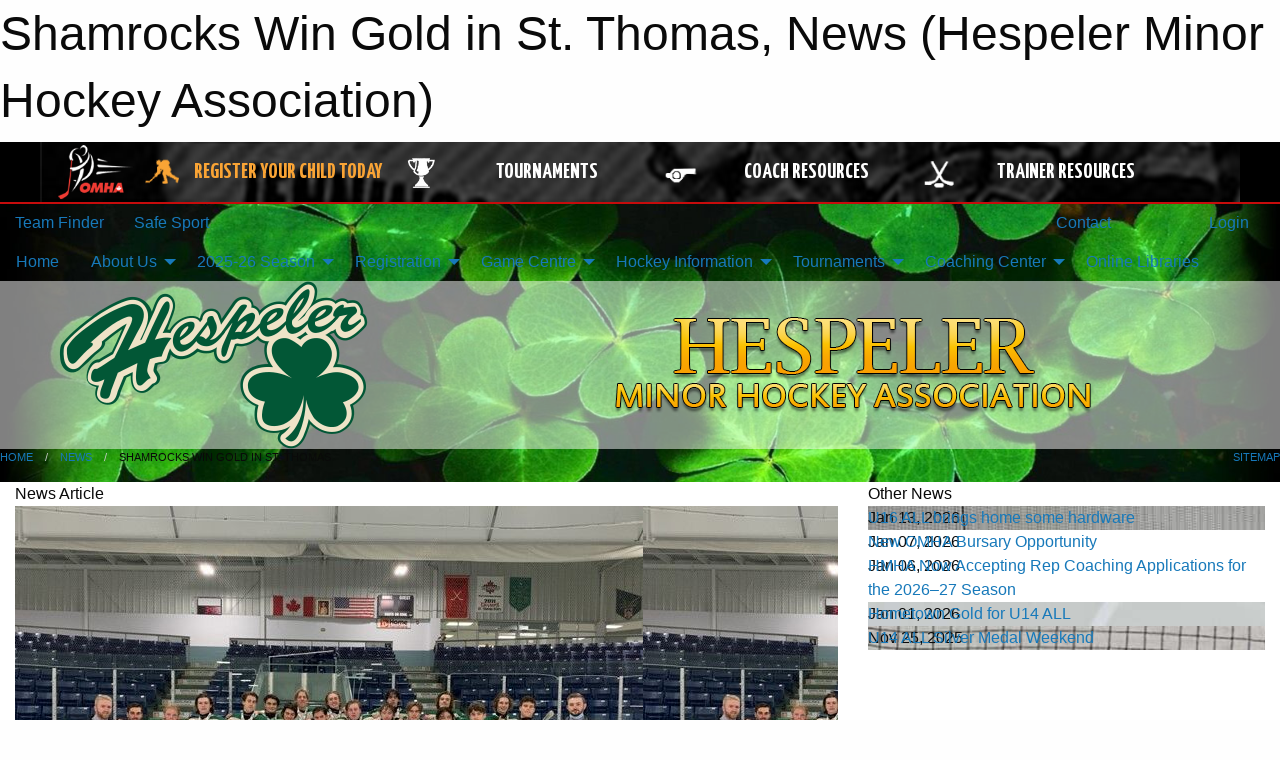

--- FILE ---
content_type: text/html; charset=utf-8
request_url: https://hmha.ca/Articles/12840/Shamrocks_Win_Gold_in_St_Thomas/
body_size: 10660
content:


<!DOCTYPE html>

<html class="no-js" lang="en">
<head><meta charset="utf-8" /><meta http-equiv="x-ua-compatible" content="ie=edge" /><meta name="viewport" content="width=device-width, initial-scale=1.0" /><link rel="preconnect" href="https://cdnjs.cloudflare.com" /><link rel="dns-prefetch" href="https://cdnjs.cloudflare.com" /><link rel="preconnect" href="https://fonts.gstatic.com" /><link rel="dns-prefetch" href="https://fonts.gstatic.com" /><title>
	News > Shamrocks Win Gold in St. Thomas (Hespeler Minor Hockey Association)
</title><link rel="stylesheet" href="https://fonts.googleapis.com/css2?family=Oswald&amp;family=Roboto&amp;family=Passion+One:wght@700&amp;display=swap" />

    <!-- Compressed CSS -->
    <link rel="stylesheet" href="https://cdnjs.cloudflare.com/ajax/libs/foundation/6.7.5/css/foundation.min.css" /><link rel="stylesheet" href="https://cdnjs.cloudflare.com/ajax/libs/motion-ui/2.0.3/motion-ui.css" />

    <!--load all styles -->
    
  <meta name="keywords" content="minor,hockey,tournament,hespeler,shamrocks,hmha,midget,pee wee,house league,travel,bantam,tyke,chip,cambridge" /><meta name="description" content="hmha.ca powered by MBSportsWeb" />
    <meta property="og:title" content="Shamrocks Win Gold in St. Thomas" />
    <meta property="og:type" content="article" />
    <meta property="og:site_name" content="hmha.ca" />
    <meta property="og:image" content="https://hmha.ca/public/images/common/articles/U18A_Gold.jpg" />
    <meta property="og:image:width" content="300" />
    <meta property="og:image:height" content="300" />
    <meta property="og:description" content="The Hespeler U18A Shamrocks took first place in the Boston Pizza Cup Major Tournament in St. Thomas this weekend.
" />
    <meta property="og:url" content="https://hmha.ca/Articles/12840/Shamrocks_Win_Gold_in_St_Thomas/" />




<link rel="stylesheet" href="/assets/responsive/css/networks/omha.min.css">
<link href='//fonts.googleapis.com/css?family=Yanone+Kaffeesatz:700|Open+Sans:800italic' rel='stylesheet' type='text/css'>

<style type="text/css" media="print">
    #omha_banner {
        display: none;
    }
</style>

<style type="text/css">
 body { --D-color-rgb-primary: 0,0,0; --D-color-rgb-secondary: 2,87,54; --D-color-rgb-link: 0,0,0; --D-color-rgb-link-hover: 2,87,54; --D-color-rgb-content-link: 0,0,0; --D-color-rgb-content-link-hover: 2,87,54 }  body { --D-fonts-main: 'Roboto', sans-serif }  body { --D-fonts-headings: 'Oswald', sans-serif }  body { --D-fonts-bold: 'Passion One', cursive }  body { --D-wrapper-max-width: 1200px }  .sitecontainer { background-color: rgb(0,0,0); } @media screen and (min-width: 64em) {  .sitecontainer { background-attachment: fixed; background-image: url('/domains/hmha.ca/bg_page.jpg'); background-position: center top; background-repeat: no-repeat; background-size: cover; } }  .sitecontainer main .wrapper { background-color: rgba(255,255,255,1); }  .bottom-drawer .content { background-color: rgba(255,255,255,1); } #wid7 .row-masthead { background-color: rgba(255,255,255,0.5) }
</style>
<link href="/Domains/hmha.ca/favicon.ico" rel="shortcut icon" /><link href="/assets/responsive/css/public.min.css?v=2025.07.27" type="text/css" rel="stylesheet" media="screen" /><link href="/Utils/Styles.aspx?Mode=Responsive&amp;Version=2024.04.15.20.00.00" type="text/css" rel="stylesheet" media="screen" /><script>var clicky_site_ids = clicky_site_ids || []; clicky_site_ids.push(66358337); var clicky_custom = {};</script>
<script async src="//static.getclicky.com/js"></script>
<script async src="//static.getclicky.com/inc/javascript/video/youtube.js"></script>
</head>
<body>
    
    
  <h1 class="hidden">Shamrocks Win Gold in St. Thomas, News (Hespeler Minor Hockey Association)</h1>

    <form method="post" action="/Articles/12840/Shamrocks_Win_Gold_in_St_Thomas/" id="frmMain">
<div class="aspNetHidden">
<input type="hidden" name="tlrk_ssm_TSSM" id="tlrk_ssm_TSSM" value="" />
<input type="hidden" name="tlrk_sm_TSM" id="tlrk_sm_TSM" value="" />
<input type="hidden" name="__EVENTTARGET" id="__EVENTTARGET" value="" />
<input type="hidden" name="__EVENTARGUMENT" id="__EVENTARGUMENT" value="" />
<input type="hidden" name="__VIEWSTATE" id="__VIEWSTATE" value="lt0SVRcCPA6eGqxzlq5uVNrXICmZIjaD/Lz3OU6K9ZBe5lyQ+ZNwZC3bGnt/zrGdJoCE54FI6c6ev1BbNdTFuYiOcDtU0qyPcwJhu/5jkykLb/K9y/+f0ziQOigAPFCPsDEWHXC0A3vlv1hSy2nIebLBGcYG6KLPBBZZwgzQ/iKAiCWXSCqHqfzHSlBO+ZuUkB3E++yWxBqj16aDxtju/coxDIvnS9kEwOjxcN6QpcYmGB2XjiI6xRiufPPUUDk2yTsIdxjggTJKkiNc0kf0ghDAT3rwQcHkuL4QwrRYiPudrggVLuo0BQl7D6GH0ID9GDxTLJFwA8OZPDV8pjj2sgRSe0PafFcNjc2Uwk//cZWh0U5DnxT1Gcn9KeBwB/YBgE6VCwUhuMfjIK9JyczoQ4tOhtJpLzVm6Vv6P6qutqaYSgbPFTD7LSq2XC5ilDbJdkyTmKmpgIeDxEw8F0a0IuhDPcReO5eiYFPgnHhkMbV5KVyldxWfNawvHRUT6me8zlmQV4bF79JESquW80OumMPzYjwWByWY03/uPWfGoe5Mq+5/Sbc6cYBSntMD4C0o" />
</div>

<script type="text/javascript">
//<![CDATA[
var theForm = document.forms['frmMain'];
if (!theForm) {
    theForm = document.frmMain;
}
function __doPostBack(eventTarget, eventArgument) {
    if (!theForm.onsubmit || (theForm.onsubmit() != false)) {
        theForm.__EVENTTARGET.value = eventTarget;
        theForm.__EVENTARGUMENT.value = eventArgument;
        theForm.submit();
    }
}
//]]>
</script>


<script src="/WebResource.axd?d=pynGkmcFUV13He1Qd6_TZA9iI3m8XEFkNpqoMYO8LuJbzIIzL3XCB_a2bXMZZSLpzkfHIvDD1Tyt8fGKAV9D5g2&amp;t=638901397900000000" type="text/javascript"></script>


<script src="https://ajax.aspnetcdn.com/ajax/4.5.2/1/MicrosoftAjax.js" type="text/javascript"></script>
<script src="https://ajax.aspnetcdn.com/ajax/4.5.2/1/MicrosoftAjaxWebForms.js" type="text/javascript"></script>
<script src="/assets/core/js/web/web.min.js?v=2025.07.27" type="text/javascript"></script>
<script src="https://d2i2wahzwrm1n5.cloudfront.net/ajaxz/2025.2.609/Common/Core.js" type="text/javascript"></script>
<script src="https://d2i2wahzwrm1n5.cloudfront.net/ajaxz/2025.2.609/Ajax/Ajax.js" type="text/javascript"></script>
<div class="aspNetHidden">

	<input type="hidden" name="__VIEWSTATEGENERATOR" id="__VIEWSTATEGENERATOR" value="CA0B0334" />
	<input type="hidden" name="__EVENTVALIDATION" id="__EVENTVALIDATION" value="d9pz5nXQTjaKqbKFocZ525m+aYFLPAwrbQrWCBveaosF7uQKHQtIqZdIPWQTvjcsbvqQs+PsyGo77BVI2EQ6FGem3Iad+XLof/Hy95EffF0uG9HfBtHxR83zP68aBBF6" />
</div>
        <script type="text/javascript">
//<![CDATA[
Sys.WebForms.PageRequestManager._initialize('ctl00$tlrk_sm', 'frmMain', ['tctl00$tlrk_ramSU','tlrk_ramSU'], [], [], 90, 'ctl00');
//]]>
</script>

        <!-- 2025.2.609.462 --><div id="tlrk_ramSU">
	<span id="tlrk_ram" style="display:none;"></span>
</div>
        




<div id="omha_banner" style="position:relative; z-index: 1000;">
    <div class="grid-container">
        <div class="grid-x align-middle">
            <div class="cell shrink">
                <a href="http://www.omha.net/" target="_blank" title="Link to OMHA Website" rel="noopener">
                    <img src="//mbswcdn.com/img/omha/network_omha_logo.png" class="omha-logo" alt="OMHA Logo" />
                </a>
            </div>
            <div class="cell auto text-center hide-for-large">
                <button class="dropdown button hollow secondary" style="margin: 0;" type="button" data-open="omha_network_modal">OMHA Digital Network</button>
            </div>
            <div class="cell auto show-for-large">
                <div class="grid-x align-middle align-justify omha-links">
                    <div class="cell auto omha-hover omha-link text-center"><a class="" href="/Register/" target="" rel="noopener" title="Register Your Child Today"><div class="grid-x align-middle"><div class="cell shrink icon"><img src="https://omhaoffice.com/public/images/common/pages/NetworkBanner/hockey_player_yellow.png" alt="Icon for Register Your Child Today" /></div><div class="cell auto text-center"><span style="color: #F9A435;">Register Your Child Today</span></div></div></a></div><div class="cell auto omha-hover omha-link text-center"><a class="" href="https://www.omha.net/findatournament?utm_source=OMHA_Network&utm_medium=rss&utm_campaign=Tournaments" target="_blank" rel="noopener" title="Tournaments"><div class="grid-x align-middle"><div class="cell shrink icon"><img src="https://omhaoffice.com/public/images/common/pages/NetworkBanner/network_tournaments.png" alt="Icon for Tournaments" /></div><div class="cell auto text-center">Tournaments</div></div></a></div><div class="cell auto omha-hover omha-link text-center"><a class="" href="https://www.omha.net/coach?utm_source=OMHA_Network&utm_medium=rss&utm_campaign=Coaches" target="_blank" rel="noopener" title="Coach Resources"><div class="grid-x align-middle"><div class="cell shrink icon"><img src="https://omhaoffice.com/public/images/common/pages/NetworkBanner/network_coach_resources.png" alt="Icon for Coach Resources" /></div><div class="cell auto text-center">Coach Resources</div></div></a></div><div class="cell auto omha-hover omha-link text-center"><a class="" href="https://www.omha.net/trainer?utm_source=OMHA_Network&utm_medium=rss&utm_campaign=Trainers" target="_blank" rel="noopener" title="Trainer Resources"><div class="grid-x align-middle"><div class="cell shrink icon"><img src="https://omhaoffice.com/public/images/common/pages/NetworkBanner/network_clinics.png" alt="Icon for Trainer Resources" /></div><div class="cell auto text-center">Trainer Resources</div></div></a></div>
                </div>
            </div>
            <div class="cell shrink">
                <div class="grid-x small-up-4 large-up-2 text-center social-icons">
                    <div class="cell shrink"><a href="https://www.facebook.com/OntarioMinorHockey" target="_blank" rel="noopener"><i class="fab fa-facebook-square" title="OMHA Facebook Page"></i></a></div>
                    <div class="cell shrink"><a href="https://x.com/HometownHockey" target="_blank" rel="noopener"><i class="fab fa-square-x-twitter" title="OMHA X Account"></i></a></div>
                    <div class="cell shrink"><a href="https://www.youtube.com/user/OntarioMinorHockey" target="_blank" rel="noopener"><i class="fab fa-youtube-square" title="OMHA YouTube Channel"></i></a></div>
                    <div class="cell shrink"><a href="https://instagram.com/ontariominorhockey" target="_blank" rel="noopener"><i class="fab fa-instagram-square" title="OMHA Instagram Page"></i></a></div>
                </div>
            </div>
        </div>
    </div>
    <div class="large reveal" id="omha_network_modal" data-reveal data-v-offset="0">
        <h3 class="h3">
            <img src="//mbswcdn.com/img/omha/network_omha_logo.png" class="omha-logo" alt="OMHA Logo" />
            OMHA Digital Network
        </h3>
        <div class="stacked-for-small button-group hollow secondary expanded"><a class=" button modal-link" href="/Register/" target="" rel="noopener" title="Register Your Child Today"><img src="https://omhaoffice.com/public/images/common/pages/NetworkBanner/hockey_player_yellow.png" alt="Icon for Register Your Child Today" /><span style="color: #F9A435;">Register Your Child Today</span></a><a class=" button modal-link" href="https://www.omha.net/findatournament?utm_source=OMHA_Network&utm_medium=rss&utm_campaign=Tournaments" target="_blank" rel="noopener" title="Tournaments"><img src="https://omhaoffice.com/public/images/common/pages/NetworkBanner/network_tournaments.png" alt="Icon for Tournaments" />Tournaments</a><a class=" button modal-link" href="https://www.omha.net/coach?utm_source=OMHA_Network&utm_medium=rss&utm_campaign=Coaches" target="_blank" rel="noopener" title="Coach Resources"><img src="https://omhaoffice.com/public/images/common/pages/NetworkBanner/network_coach_resources.png" alt="Icon for Coach Resources" />Coach Resources</a><a class=" button modal-link" href="https://www.omha.net/trainer?utm_source=OMHA_Network&utm_medium=rss&utm_campaign=Trainers" target="_blank" rel="noopener" title="Trainer Resources"><img src="https://omhaoffice.com/public/images/common/pages/NetworkBanner/network_clinics.png" alt="Icon for Trainer Resources" />Trainer Resources</a></div>
        <button class="close-button" data-close aria-label="Close modal" type="button">
            <span aria-hidden="true">&times;</span>
        </button>
    </div>
</div>





        
  <div class="sitecontainer"><div id="row4" class="row-outer  not-editable"><div class="row-inner"><div id="wid5"><div class="outer-top-bar"><div class="wrapper row-top-bar"><div class="grid-x grid-padding-x align-middle"><div class="cell shrink show-for-small-only"><div class="cell small-6" data-responsive-toggle="top_bar_links" data-hide-for="medium"><button title="Toggle Top Bar Links" class="menu-icon" type="button" data-toggle></button></div></div><div class="cell shrink"><a href="/Seasons/Current/">Team Finder</a></div><div class="cell shrink"><a href="/SafeSport/">Safe Sport</a></div><div class="cell shrink"><div class="grid-x grid-margin-x"><div class="cell auto"><a href="https://www.facebook.com/HespelerHockey?ref=hl" target="_blank" rel="noopener"><i class="fab fa-facebook" title="Facebook"></i></a></div><div class="cell auto"><a href="https://www.twitter.com/HespelerHockey" target="_blank" rel="noopener"><i class="fab fa-x-twitter" title="Twitter"></i></a></div></div></div><div class="cell auto show-for-medium"><ul class="menu align-right"><li><a href="/Contact/"><i class="fas fa-address-book" title="Contacts"></i>&nbsp;Contact</a></li><li><a href="/Search/"><i class="fas fa-search" title="Search"></i><span class="hide-for-medium">&nbsp;Search</span></a></li></ul></div><div class="cell auto medium-shrink text-right"><ul class="dropdown menu align-right" data-dropdown-menu><li><a href="/Account/Login/?ReturnUrl=%2fArticles%2f12840%2fShamrocks_Win_Gold_in_St_Thomas%2f" rel="nofollow"><i class="fas fa-sign-in-alt"></i>&nbsp;Login</a></li></ul></div></div><div id="top_bar_links" class="hide-for-medium" style="display:none;"><ul class="vertical menu"><li><a href="/Contact/"><i class="fas fa-address-book" title="Contacts"></i>&nbsp;Contact</a></li><li><a href="/Search/"><i class="fas fa-search" title="Search"></i><span class="hide-for-medium">&nbsp;Search</span></a></li></ul></div></div></div>
</div></div></div><header id="header" class="hide-for-print"><div id="row10" class="row-outer  not-editable"><div class="row-inner wrapper"><div id="wid11">
</div></div></div><div id="row6" class="row-outer  not-editable"><div class="row-inner wrapper"><div id="wid8">
        <div class="cMain_ctl14-row-menu row-menu org-menu">
            
            <div class="grid-x align-middle">
                
                <nav class="cell auto">
                    <div class="title-bar" data-responsive-toggle="cMain_ctl14_menu" data-hide-for="large">
                        <div class="title-bar-left">
                            
                            <ul class="horizontal menu">
                                
                                <li><a href="/">Home</a></li>
                                
                                <li><a href="/Seasons/Current/">Team Finder</a></li>
                                
                            </ul>
                            
                        </div>
                        <div class="title-bar-right">
                            <div class="title-bar-title" data-toggle="cMain_ctl14_menu">Organization Menu&nbsp;<i class="fas fa-bars"></i></div>
                        </div>
                    </div>
                    <ul id="cMain_ctl14_menu" style="display: none;" class="vertical large-horizontal menu " data-responsive-menu="drilldown large-dropdown" data-back-button='<li class="js-drilldown-back"><a class="sh-menu-back"></a></li>'>
                        <li class="hover-nonfunction"><a href="/">Home</a></li><li class="hover-nonfunction"><a>About Us</a><ul class="menu vertical nested"><li class="hover-nonfunction"><a href="/Contact/1005/">Contact Us</a></li><li class="hover-nonfunction"><a>Executive Board</a><ul class="menu vertical nested"><li class="hover-nonfunction"><a href="/Staff/1003/">Executive Members</a></li><li class="hover-nonfunction"><a>Board Member Position Descriptions</a><ul class="menu vertical nested"><li class="hover-nonfunction"><a href="/Pages/14266/Marketing_Director/">Marketing Director</a></li><li class="hover-nonfunction"><a href="/Pages/1611/Communications_Director/">Communications Director</a></li><li class="hover-nonfunction"><a href="/Pages/1667/Director_of_Hockey_Operations/">Director of Hockey Operations</a></li><li class="hover-nonfunction"><a href="/Pages/1659/Equipment_Director_/">Equipment Director </a></li><li class="hover-nonfunction"><a href="/Pages/1655/Local_League_Director/">Local League Director</a></li><li class="hover-nonfunction"><a href="/Pages/1654/Ice_Scheduler_and_Office_Administrator/">Ice Scheduler and Office Administrator</a></li><li class="hover-nonfunction"><a href="/Pages/7489/Member_at_Large/">Member at Large</a></li><li class="hover-nonfunction"><a href="/Pages/1660/President/">President</a></li><li class="hover-nonfunction"><a href="/Pages/1670/Purchasing_Director_/">Purchasing Director </a></li><li class="hover-nonfunction"><a href="/Pages/1658/Registration_and_Privacy_Director/">Registration and Privacy Director</a></li><li class="hover-nonfunction"><a href="/Pages/1656/Vice_President/">Vice President</a></li></ul></li><li class="hover-nonfunction"><a href="/Pages/1818/Lifetime_Members/">Lifetime Members</a></li></ul></li><li class="hover-nonfunction"><a>History &amp; Achievements</a><ul class="menu vertical nested"><li class="hover-nonfunction"><a href="https://hmha.ca/Public/Documents/HMHA_History.pdf">History</a></li><li class="hover-nonfunction"><a href="/Pages/8566/Past_Championships/">Past Championships</a></li></ul></li><li class="hover-nonfunction"><a>Newsletter</a><ul class="menu vertical nested"><li class="hover-nonfunction"><a href="/Pages/3877/Subscriptions/">Subscriptions</a></li><li class="hover-nonfunction"><a href="http://us7.campaign-archive2.com/home/?u=e0da8f642c5784f19893c0428&id=99cdab0c3e" target="_blank" rel="noopener"><i class="fa fa-external-link-alt"></i>Newsletter Archives</a></li></ul></li></ul></li><li class="hover-nonfunction"><a>2025-26 Season</a><ul class="menu vertical nested"><li class="hover-nonfunction"><a href="/Coaches/16695/">Coaches</a></li><li class="hover-nonfunction"><a href="/Pages/16697/Prep_Phase_Registration/">Prep Phase Registration</a></li><li class="hover-nonfunction"><a href="/Pages/16699/Checking_Clinic_Registration/">Checking Clinic Registration</a></li><li class="hover-nonfunction"><a href="/Pages/16698/Tryout_Information/">Tryout Information</a></li><li class="hover-nonfunction"><a href="/Tryouts/">Tryout &amp; Evaluation Schedules</a></li></ul></li><li class="hover-nonfunction"><a>Registration</a><ul class="menu vertical nested"><li class="hover-nonfunction"><a href="/Pages/3004/Registration_Information/">Registration Information</a></li></ul></li><li class="hover-nonfunction"><a>Game Centre</a><ul class="menu vertical nested"><li class="hover-nonfunction"><a href="/Schedule/">Schedule &amp; Results</a></li><li class="hover-nonfunction"><a href="/Calendar/">Organization Calendar</a></li></ul></li><li class="hover-nonfunction"><a>Hockey Information</a><ul class="menu vertical nested"><li class="hover-nonfunction"><a href="/Pages/7183/U9_and_Under_Program_Information/">U9 &amp; Under Program Information</a></li><li class="hover-nonfunction"><a href="/Pages/16567/Permission_to_Skate/">Permission to Skate</a></li><li class="hover-nonfunction"><a>Local League Program</a><ul class="menu vertical nested"><li class="hover-nonfunction"><a href="/Pages/4714/Local_League_Program/">Local League Program</a></li><li class="hover-nonfunction"><a href="/Pages/12697/Evaluations/">Evaluations</a></li></ul></li></ul></li><li class="hover-nonfunction"><a>Tournaments</a><ul class="menu vertical nested"><li class="hover-nonfunction"><a href="https://sites.google.com/view/hespeler-early-bird/home" target="_blank" rel="noopener"><i class="fa fa-external-link-alt"></i>Hespeler Early Bird</a></li><li class="hover-nonfunction"><a href="https://sites.google.com/view/hespelerclassic/home" target="_blank" rel="noopener"><i class="fa fa-external-link-alt"></i>Hespeler Classic</a></li><li class="hover-nonfunction"><a href="https://sites.google.com/view/hespelerolympics/home" target="_blank" rel="noopener"><i class="fa fa-external-link-alt"></i>Hespeler Olympics</a></li><li class="hover-nonfunction"><a href="https://app.eventconnect.io/events/36361/registration-type/create?nav=hidden" target="_blank" rel="noopener"><i class="fa fa-external-link-alt"></i>Hespeler U9 Full Ice</a></li></ul></li><li class="hover-nonfunction"><a>Coaching Center</a><ul class="menu vertical nested"><li class="hover-nonfunction"><a>Request Forms</a><ul class="menu vertical nested"><li class="hover-nonfunction"><a href="/Forms/1110/Tournament_Request_Form/"><i class="fab fa-wpforms"></i>Tournament Request Form</a></li><li class="hover-nonfunction"><a href="/Forms/1077/Exhibition_Game_Request_Form/"><i class="fab fa-wpforms"></i>Exhibition Game Request Form</a></li><li class="hover-nonfunction"><a href="/Forms/1181/Fundraising_Authorization_Request/"><i class="fab fa-wpforms"></i>Fundraising Authorization Request Form</a></li><li class="hover-nonfunction"><a href="/Forms/4612/Bench_Staff_Expense_Claim_Form/"><i class="fab fa-wpforms"></i>Expense Claim Form</a></li><li class="hover-nonfunction"><a href="/Forms/4706/Team_Development_Claim_Form/"><i class="fab fa-wpforms"></i>Team Development Claim Form</a></li></ul></li><li class="hover-nonfunction"><a href="/Availabilities/4717/">Available Ice Times</a></li><li class="hover-nonfunction"><a href="/Pages/8565/Coaching_Resources/">Coaching Resources</a></li><li class="hover-nonfunction"><a href="https://www.omha.net/coach" target="_blank" rel="noopener"><i class="fa fa-external-link-alt"></i>Coaching Qualification Requirements</a></li><li class="hover-nonfunction"><a href="/Libraries/10915/Electronic_Game_Sheets/">Electronic Game Sheet Info</a></li><li class="hover-nonfunction"><a href="/Help/5331/">Team Webmaster Help</a></li><li class="hover-nonfunction"><a href="https://www.ohf.on.ca/risk-management/ohf-vulnerable-sector-checks" target="_blank" rel="noopener"><i class="fa fa-external-link-alt"></i>Vulnerable Sector Checks</a></li></ul></li><li class="hover-nonfunction"><a href="/Libraries/">Online Libraries</a></li>
                    </ul>
                </nav>
            </div>
            
        </div>
        </div><div id="wid7"><div class="cMain_ctl17-row-masthead row-masthead"><div class="grid-x align-middle text-center"><div class="cell small-4"><a href="/"><img class="contained-image" src="/domains/hmha.ca/logo.png" alt="Main Logo" /></a></div><div class="cell small-8"><img class="contained-image" src="/domains/hmha.ca/bg_header.png" alt="Banner Image" /></div></div></div>
</div><div id="wid9"></div></div></div><div id="row12" class="row-outer  not-editable"><div class="row-inner wrapper"><div id="wid13">
<div class="cMain_ctl25-row-breadcrumb row-breadcrumb">
    <div class="grid-x"><div class="cell auto"><nav aria-label="You are here:" role="navigation"><ul class="breadcrumbs"><li><a href="/" title="Main Home Page">Home</a></li><li><a href="/Articles/" title="List of News">News</a></li><li>Shamrocks Win Gold in St. Thomas</li></ul></nav></div><div class="cell shrink"><ul class="breadcrumbs"><li><a href="/Sitemap/" title="Go to the sitemap page for this website"><i class="fas fa-sitemap"></i><span class="show-for-large">&nbsp;Sitemap</span></a></li></ul></div></div>
</div>
</div></div></div></header><main id="main"><div class="wrapper"><div id="row17" class="row-outer"><div class="row-inner"><div id="wid18"></div></div></div><div id="row21" class="row-outer"><div class="row-inner"><div id="wid22"></div></div></div><div id="row1" class="row-outer"><div class="row-inner"><div class="grid-x grid-padding-x"><div id="row1col2" class="cell small-12 medium-12 large-12 "><div id="wid3">
<div class="cMain_ctl44-outer widget">
    <div class="grid-x grid-padding-x"><div class="cell large-8"><div class="heading-4-wrapper"><div class="heading-4"><span class="pre"></span><span class="text">News Article</span><span class="suf"></span></div></div><div class="article-full content-block"><div class="article-image" style="background-image: url('/public/images/common/articles/U18A_Gold.jpg')"><div><img src="/public/images/common/articles/U18A_Gold.jpg" alt="News Article Image" /></div></div><div class="article-contents"><div class="article-context">Oct 24, 2021 | Kevin Mehlenbacher | 1372 views</div><div class="article-title">Shamrocks Win Gold in St. Thomas</div><div class="social-sharing button-group"><a class="button bg-twitter" href="https://twitter.com/share?text=Shamrocks+Win+Gold+in+St.+Thomas&amp;url=https://hmha.ca/Articles/12840/Shamrocks_Win_Gold_in_St_Thomas/" target="_blank" aria-label="Share story on Twitter"><i class="fab fa-x-twitter"></i></a><a class="button bg-facebook" href="https://www.facebook.com/sharer.php?u=https://hmha.ca/Articles/12840/Shamrocks_Win_Gold_in_St_Thomas/&amp;p[title]=Shamrocks+Win+Gold+in+St.+Thomas" target="_blank" aria-label="Share story on Facebook"><i class="fab fa-facebook"></i></a><a class="button bg-email" href="/cdn-cgi/l/email-protection#37085558534e0a5f434347440d18185f5a5f56195456187645435e545b52441806050f030718645f565a4558545c4468605e596870585b53685e5968644368635f585a564418" target="_blank" aria-label="Email story"><i class="fa fa-envelope"></i></a><a class="button bg-pinterest" href="https://pinterest.com/pin/create/button/?url=https://hmha.ca/Articles/12840/Shamrocks_Win_Gold_in_St_Thomas/&amp;media=https://hmha.ca/public/images/common/articles/U18A_Gold.jpg&amp;description=Shamrocks+Win+Gold+in+St.+Thomas" target="_blank" aria-label="Pin story on Pinterest"><i class="fab fa-pinterest"></i></a><a class="button bg-linkedin" href="https://www.linkedin.com/sharing/share-offsite/?url=https://hmha.ca/Articles/12840/Shamrocks_Win_Gold_in_St_Thomas/" target="_blank" aria-label="Share story on LinkedIn"><i class="fab fa-linkedin"></i></a></div><div class="article-details">The Hespeler U18A Shamrocks took first place in the Boston Pizza Cup Major Tournament in St. Thomas this weekend.<br /><br />The Shamrocks went undefeated in the tournament with wins over the Woodstock Jr. Navy Vets, Stratford Warriors, Erie Northshore Storm, Kitchener Jr. Rangers and then the Riverside Rangers in the Semi Finals.<br />
<br />
In the finals the Shamrocks defeated the Elmira Jr. Sugar Kings 6 - 1 to win the championship.&nbsp;<br />
<br />
Go Rocks!<br /></div></div></div><div class="spacer2x"></div></div><div class="cell large-4"><div class="heading-4-wrapper"><div class="heading-4"><span class="pre"></span><span class="text">Other News</span><span class="suf"></span></div></div><div class="carousel-row-wrapper"><div class="grid-x small-up-1 medium-up-2 large-up-1 carousel-row news always-show grid-list"><div class="carousel-item cell"><div class="content" style="background-image: url('/public/images/common/articles/3F032E96-EF9A-43C5-BBFF-1D886C597BD9.JPG');"><div class="outer"><div class="inner grid-y" style="background-image: url('/public/images/common/articles/3F032E96-EF9A-43C5-BBFF-1D886C597BD9.JPG');"><div class="cell auto"><div class="submitted-date">Jan 13, 2026</div></div><div class="cell shrink overlay"><div class="synopsis"><div class="title font-heading"><a href="/Articles/18033/U16_ALL_brings_home_some_hardware/" title="read more of this item" rel="nofollow">U16 ALL brings home some hardware</a></div></div></div></div></div></div></div><div class="carousel-item cell"><div class="content" style="background-image: url('/public/images/common/Hespeler_Logo_400x309.png');"><div class="outer"><div class="inner grid-y" style="background-image: url('/public/images/common/Hespeler_Logo_400x309.png');"><div class="cell auto"><div class="submitted-date">Jan 07, 2026</div></div><div class="cell shrink overlay"><div class="synopsis"><div class="title font-heading"><a href="/Articles/18029/New_OMHA_Bursary_Opportunity/" title="read more of this item" rel="nofollow">New OMHA Bursary Opportunity</a></div></div></div></div></div></div></div><div class="carousel-item cell"><div class="content" style="background-image: url('/public/images/common/Hespeler_Logo_400x309.png');"><div class="outer"><div class="inner grid-y" style="background-image: url('/public/images/common/Hespeler_Logo_400x309.png');"><div class="cell auto"><div class="submitted-date">Jan 06, 2026</div></div><div class="cell shrink overlay"><div class="synopsis"><div class="title font-heading"><a href="/Articles/18024/HMHA_Now_Accepting_Rep_Coaching_Applications_for_the_2026–27_Season/" title="read more of this item" rel="nofollow">HMHA Now Accepting Rep Coaching Applications for the 2026–27 Season</a></div></div></div></div></div></div></div><div class="carousel-item cell"><div class="content" style="background-image: url('/public/images/common/articles/image0.jpeg');"><div class="outer"><div class="inner grid-y" style="background-image: url('/public/images/common/articles/image0.jpeg');"><div class="cell auto"><div class="submitted-date">Jan 01, 2026</div></div><div class="cell shrink overlay"><div class="synopsis"><div class="title font-heading"><a href="/Articles/18007/Hometown_Gold_for_U14_ALL/" title="read more of this item" rel="nofollow">Hometown Gold for U14 ALL</a></div></div></div></div></div></div></div><div class="carousel-item cell"><div class="content" style="background-image: url('/public/images/common/articles/U14ALL_silver.jpeg');"><div class="outer"><div class="inner grid-y" style="background-image: url('/public/images/common/articles/U14ALL_silver.jpeg');"><div class="cell auto"><div class="submitted-date">Nov 25, 2025</div></div><div class="cell shrink overlay"><div class="synopsis"><div class="title font-heading"><a href="/Articles/17941/U14_ALL_Silver_Medal_Weekend/" title="read more of this item" rel="nofollow">U14 ALL Silver Medal Weekend</a></div></div></div></div></div></div></div></div></div></div></div><div class="spacer2x"></div><div class="heading-4-wrapper"><div class="heading-4"><span class="pre"></span><span class="text">Sponsors</span><span class="suf"></span></div></div><div class="grid-x linked-logos small-up-2 medium-up-3 large-up-4">
<div class="cell linked-logo hover-function text-center"><div class="relativebox"><div class="hover-overlay grid-y align-middle"><div class="cell link"><a class="button themed inverse" href="http://www.timhortons.com?utm_source=sponsors&utm_medium=web&utm_campaign=article-page" target="_blank" rel="noopener">Visit Website</a></div><div class="cell info"><a class="button themed inverse" data-open="ap-sponsorssponsor-5139-about-reveal"><i class="fa fa-info-circle fa-lg"></i> More Info</a></div></div><div class="content hover-function-links" style="background-image: url('/public/images/common/sponsors/tim-hortons-ellipse-logo.jpg');"><div class="outer"><div class="inner grid-y"><div class="cell auto"><img src="/public/images/common/sponsors/tim-hortons-ellipse-logo.jpg" alt="Tim Hortons" /></div><div class="cell shrink overlay"><div class="name">Tim Hortons</div></div></div></div></div></div></div><div class="reveal" id="ap-sponsorssponsor-5139-about-reveal" data-reveal><h5>Tim Hortons</h5>Serving the community means more than just coffee. 

That's why your local Tim Hortons is proud to support the Hespeler Minor Hockey Association. <button class="close-button" data-close aria-label="Close modal" type="button"><span aria-hidden="true">&times;</span></button></div><div class="cell linked-logo hover-function text-center"><div class="relativebox"><div class="hover-overlay grid-y align-middle"><div class="cell link"><a class="button themed inverse" href="http://www.athletesimage.ca?utm_source=sponsors&utm_medium=web&utm_campaign=article-page" target="_blank" rel="noopener">Visit Website</a></div><div class="cell info"></div></div><div class="content hover-function-links" style="background-image: url('/public/images/common/sponsors/Athletes_Image.jpg');"><div class="outer"><div class="inner grid-y"><div class="cell auto"><img src="/public/images/common/sponsors/Athletes_Image.jpg" alt="Athletes Image" /></div><div class="cell shrink overlay"><div class="name">Athletes Image</div></div></div></div></div></div></div><div class="cell linked-logo hover-function text-center"><div class="relativebox"><div class="hover-overlay grid-y align-middle"><div class="cell link"><a class="button themed inverse" href="http://www.wilkandwilk.com?utm_source=sponsors&utm_medium=web&utm_campaign=article-page" target="_blank" rel="noopener">Visit Website</a></div><div class="cell info"></div></div><div class="content hover-function-links" style="background-image: url('/public/images/common/sponsors/Wilk_New_Final_-_Cherrie_Duarte.jpg');"><div class="outer"><div class="inner grid-y"><div class="cell auto"><img src="/public/images/common/sponsors/Wilk_New_Final_-_Cherrie_Duarte.jpg" alt="Wilk & Wilk Orthodontics" /></div><div class="cell shrink overlay"><div class="name">Wilk & Wilk Orthodontics</div></div></div></div></div></div></div><div class="cell linked-logo hover-function text-center"><div class="relativebox"><div class="hover-overlay grid-y align-middle"><div class="cell link"><a class="button themed inverse" href="https://www.instagram.com/fraserlanecarpentry?igsh=OW04cHFlNGkybDY1&utm_source=sponsors&utm_medium=web&utm_campaign=article-page" target="_blank" rel="noopener">Visit Website</a></div><div class="cell info"></div></div><div class="content hover-function-links" style="background-image: url('/public/images/common/sponsors/Fraser_Lane_Carpentry.jpeg');"><div class="outer"><div class="inner grid-y"><div class="cell auto"><img src="/public/images/common/sponsors/Fraser_Lane_Carpentry.jpeg" alt="Fraser Lane Carpentry" /></div><div class="cell shrink overlay"><div class="name">Fraser Lane Carpentry</div></div></div></div></div></div></div><div class="cell linked-logo hover-function text-center"><div class="relativebox"><div class="hover-overlay grid-y align-middle"><div class="cell link"><a class="button themed inverse" href="https://tmmc.ca/en/?utm_source=sponsors&utm_medium=web&utm_campaign=article-page" target="_blank" rel="noopener">Visit Website</a></div><div class="cell info"></div></div><div class="content hover-function-links" style="background-image: url('/public/images/common/sponsors/TMMC_LogoFile.jpg');"><div class="outer"><div class="inner grid-y"><div class="cell auto"><img src="/public/images/common/sponsors/TMMC_LogoFile.jpg" alt="Toyota (TMMC)" /></div><div class="cell shrink overlay"><div class="name">Toyota (TMMC)</div></div></div></div></div></div></div><div class="cell linked-logo hover-function text-center"><div class="relativebox"><div class="content hover-function-links" style="background-image: url('/public/images/common/sponsors/Optimist2024.jpg');"><div class="outer"><div class="inner grid-y"><div class="cell auto"><img src="/public/images/common/sponsors/Optimist2024.jpg" alt="Optimist Club of Cambridge" /></div><div class="cell shrink overlay"><div class="name">Optimist Club of Cambridge</div></div></div></div></div></div></div></div>

</div>
</div></div></div></div></div><div id="row19" class="row-outer"><div class="row-inner"><div id="wid20"></div></div></div></div></main><footer id="footer" class="hide-for-print"><div id="row14" class="row-outer  not-editable"><div class="row-inner wrapper"><div id="wid15">
    <div class="cMain_ctl58-row-footer row-footer">
        <div class="grid-x"><div class="cell medium-6"><div class="sportsheadz"><div class="grid-x"><div class="cell small-6 text-center sh-logo"><a href="/App/" rel="noopener" title="More information about the Sportsheadz App"><img src="https://mbswcdn.com/img/sportsheadz/go-mobile.png" alt="Sportsheadz Go Mobile!" /></a></div><div class="cell small-6"><h3>Get Mobile!</h3><p>Download our mobile app to stay up to date on all the latest scores, stats, and schedules</p><div class="app-store-links"><div class="cell"><a href="/App/" rel="noopener" title="More information about the Sportsheadz App"><img src="https://mbswcdn.com/img/sportsheadz/appstorebadge-300x102.png" alt="Apple App Store" /></a></div><div class="cell"><a href="/App/" rel="noopener" title="More information about the Sportsheadz App"><img src="https://mbswcdn.com/img/sportsheadz/google-play-badge-1-300x92.png" alt="Google Play Store" /></a></div></div></div></div></div></div><div class="cell medium-6"><div class="contact"><h3>Contact Us</h3>Visit our <a href="/Contact">Contact</a> page for more contact details.</div></div></div>
    </div>
</div><div id="wid16">

<div class="cMain_ctl61-outer">
    <div class="row-footer-terms">
        <div class="grid-x grid-padding-x grid-padding-y">
            <div class="cell">
                <ul class="menu align-center">
                    <li><a href="https://mail.mbsportsweb.ca/" rel="nofollow">Webmail</a></li>
                    <li id="cMain_ctl61_li_safesport"><a href="/SafeSport/">Safe Sport</a></li>
                    <li><a href="/Privacy-Policy/">Privacy Policy</a></li>
                    <li><a href="/Terms-Of-Use/">Terms of Use</a></li>
                    <li><a href="/Help/">Website Help</a></li>
                    <li><a href="/Sitemap/">Sitemap</a></li>
                    <li><a href="/Contact/">Contact</a></li>
                    <li><a href="/Subscribe/">Subscribe</a></li>
                </ul>
            </div>
        </div>
    </div>
</div>
</div></div></div></footer></div>
  
  
  

        
        
        <input type="hidden" name="ctl00$hfCmd" id="hfCmd" />
        <script data-cfasync="false" src="/cdn-cgi/scripts/5c5dd728/cloudflare-static/email-decode.min.js"></script><script type="text/javascript">
            //<![CDATA[
            function get_HFID() { return "hfCmd"; }
            function toggleBio(eLink, eBio) { if (document.getElementById(eBio).style.display == 'none') { document.getElementById(eLink).innerHTML = 'Hide Bio'; document.getElementById(eBio).style.display = 'block'; } else { document.getElementById(eLink).innerHTML = 'Show Bio'; document.getElementById(eBio).style.display = 'none'; } }
            function get_WinHeight() { var h = (typeof window.innerHeight != 'undefined' ? window.innerHeight : document.body.offsetHeight); return h; }
            function get_WinWidth() { var w = (typeof window.innerWidth != 'undefined' ? window.innerWidth : document.body.offsetWidth); return w; }
            function StopPropagation(e) { e.cancelBubble = true; if (e.stopPropagation) { e.stopPropagation(); } }
            function set_cmd(n) { var t = $get(get_HFID()); t.value = n, __doPostBack(get_HFID(), "") }
            function set_cookie(n, t, i) { var r = new Date; r.setDate(r.getDate() + i), document.cookie = n + "=" + escape(t) + ";expires=" + r.toUTCString() + ";path=/;SameSite=Strict"; }
            function get_cookie(n) { var t, i; if (document.cookie.length > 0) { t = document.cookie.indexOf(n + "="); if (t != -1) return t = t + n.length + 1, i = document.cookie.indexOf(";", t), i == -1 && (i = document.cookie.length), unescape(document.cookie.substring(t, i)) } return "" }
            function Track(goal_name) { if (typeof (clicky) != "undefined") { clicky.goal(goal_name); } }
                //]]>
        </script>
    

<script type="text/javascript">
//<![CDATA[
window.__TsmHiddenField = $get('tlrk_sm_TSM');Sys.Application.add_init(function() {
    $create(Telerik.Web.UI.RadAjaxManager, {"_updatePanels":"","ajaxSettings":[],"clientEvents":{OnRequestStart:"",OnResponseEnd:""},"defaultLoadingPanelID":"","enableAJAX":true,"enableHistory":false,"links":[],"styles":[],"uniqueID":"ctl00$tlrk_ram","updatePanelsRenderMode":0}, null, null, $get("tlrk_ram"));
});
//]]>
</script>
</form>

    <script src="https://cdnjs.cloudflare.com/ajax/libs/jquery/3.6.0/jquery.min.js"></script>
    <script src="https://cdnjs.cloudflare.com/ajax/libs/what-input/5.2.12/what-input.min.js"></script>
    <!-- Compressed JavaScript -->
    <script src="https://cdnjs.cloudflare.com/ajax/libs/foundation/6.7.5/js/foundation.min.js"></script>
    <!-- Slick Carousel Compressed JavaScript -->
    <script src="/assets/responsive/js/slick.min.js?v=2025.07.27"></script>

    <script>
        $(document).foundation();

        $(".sh-menu-back").each(function () {
            var backTxt = $(this).parent().closest(".is-drilldown-submenu-parent").find("> a").text();
            $(this).text(backTxt);
        });

        $(".hover-nonfunction").on("mouseenter", function () { $(this).addClass("hover"); });
        $(".hover-nonfunction").on("mouseleave", function () { $(this).removeClass("hover"); });
        $(".hover-function").on("mouseenter touchstart", function () { $(this).addClass("hover"); setTimeout(function () { $(".hover-function.hover .hover-function-links").css("pointer-events", "auto"); }, 100); });
        $(".hover-function").on("mouseleave touchmove", function () { $(".hover-function.hover .hover-function-links").css("pointer-events", "none"); $(this).removeClass("hover"); });

        function filteritems(containerid, item_css, css_to_show) {
            if (css_to_show == "") {
                $("#" + containerid + " ." + item_css).fadeIn();
            } else {
                $("#" + containerid + " ." + item_css).hide();
                $("#" + containerid + " ." + item_css + "." + css_to_show).fadeIn();
            }
        }

    </script>

    

    <script type="text/javascript">
 var alt_title = $("h1.hidden").html(); if(alt_title != "") { clicky_custom.title = alt_title; }
</script>


    

<script defer src="https://static.cloudflareinsights.com/beacon.min.js/vcd15cbe7772f49c399c6a5babf22c1241717689176015" integrity="sha512-ZpsOmlRQV6y907TI0dKBHq9Md29nnaEIPlkf84rnaERnq6zvWvPUqr2ft8M1aS28oN72PdrCzSjY4U6VaAw1EQ==" data-cf-beacon='{"version":"2024.11.0","token":"bc46e88d050145fb870714d811a8ee1f","r":1,"server_timing":{"name":{"cfCacheStatus":true,"cfEdge":true,"cfExtPri":true,"cfL4":true,"cfOrigin":true,"cfSpeedBrain":true},"location_startswith":null}}' crossorigin="anonymous"></script>
</body>
</html>
